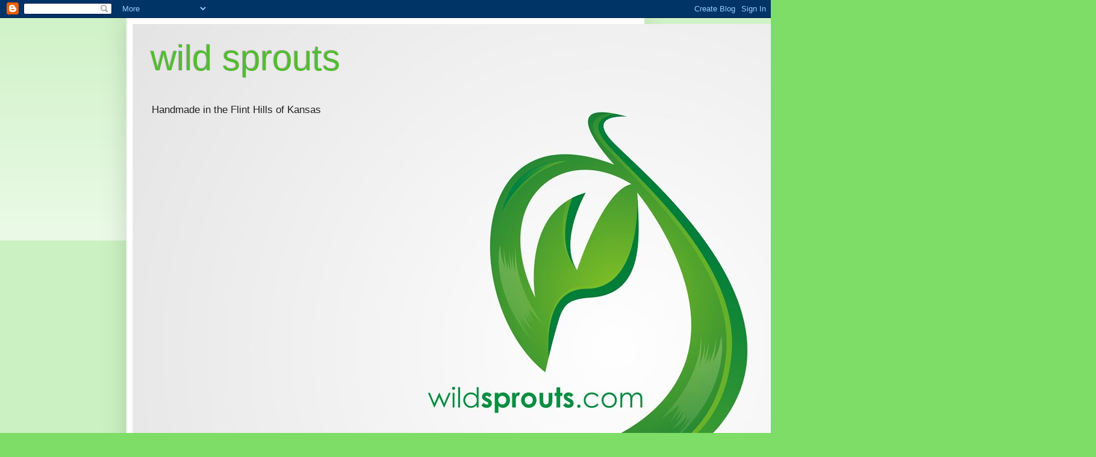

--- FILE ---
content_type: text/html; charset=UTF-8
request_url: https://wildsprouts.blogspot.com/2011/05/wild-sprouts-designs-swimsuits-for-real.html
body_size: 12872
content:
<!DOCTYPE html>
<html class='v2' dir='ltr' lang='en'>
<head>
<link href='https://www.blogger.com/static/v1/widgets/335934321-css_bundle_v2.css' rel='stylesheet' type='text/css'/>
<meta content='width=1100' name='viewport'/>
<meta content='text/html; charset=UTF-8' http-equiv='Content-Type'/>
<meta content='blogger' name='generator'/>
<link href='https://wildsprouts.blogspot.com/favicon.ico' rel='icon' type='image/x-icon'/>
<link href='http://wildsprouts.blogspot.com/2011/05/wild-sprouts-designs-swimsuits-for-real.html' rel='canonical'/>
<link rel="alternate" type="application/atom+xml" title="wild sprouts - Atom" href="https://wildsprouts.blogspot.com/feeds/posts/default" />
<link rel="alternate" type="application/rss+xml" title="wild sprouts - RSS" href="https://wildsprouts.blogspot.com/feeds/posts/default?alt=rss" />
<link rel="service.post" type="application/atom+xml" title="wild sprouts - Atom" href="https://www.blogger.com/feeds/2887395787394730669/posts/default" />

<link rel="alternate" type="application/atom+xml" title="wild sprouts - Atom" href="https://wildsprouts.blogspot.com/feeds/552065472534179420/comments/default" />
<!--Can't find substitution for tag [blog.ieCssRetrofitLinks]-->
<link href='https://blogger.googleusercontent.com/img/b/R29vZ2xl/AVvXsEi2wUf6R19qcItaz1lnbmxgwnf3o0qCY68-oKaAaui_exlL36BsgvYEp3oLavs80BITUQk6LMWEev_7v8BisvMUCkaIbCcubDk2CiakvuxHqY20F_kUg2YfbSBn-rzVDcTf0nZudzzKETXI/s320/45192_1573435182475_1433407662_31568690_3206796_n.jpg' rel='image_src'/>
<meta content='http://wildsprouts.blogspot.com/2011/05/wild-sprouts-designs-swimsuits-for-real.html' property='og:url'/>
<meta content='Wild Sprouts Designs Swimsuits for Real Girls' property='og:title'/>
<meta content='Wild Sprouts releases a new swimwear line this week - designed for real girls.  After a decade of working with youth development programs an...' property='og:description'/>
<meta content='https://blogger.googleusercontent.com/img/b/R29vZ2xl/AVvXsEi2wUf6R19qcItaz1lnbmxgwnf3o0qCY68-oKaAaui_exlL36BsgvYEp3oLavs80BITUQk6LMWEev_7v8BisvMUCkaIbCcubDk2CiakvuxHqY20F_kUg2YfbSBn-rzVDcTf0nZudzzKETXI/w1200-h630-p-k-no-nu/45192_1573435182475_1433407662_31568690_3206796_n.jpg' property='og:image'/>
<title>wild sprouts: Wild Sprouts Designs Swimsuits for Real Girls</title>
<style id='page-skin-1' type='text/css'><!--
/*
-----------------------------------------------
Blogger Template Style
Name:     Simple
Designer: Blogger
URL:      www.blogger.com
----------------------------------------------- */
/* Content
----------------------------------------------- */
body {
font: normal normal 12px Arial, Tahoma, Helvetica, FreeSans, sans-serif;
color: #222222;
background: #7edd66 none repeat scroll top left;
padding: 0 40px 40px 40px;
}
html body .region-inner {
min-width: 0;
max-width: 100%;
width: auto;
}
h2 {
font-size: 22px;
}
a:link {
text-decoration:none;
color: #3abb21;
}
a:visited {
text-decoration:none;
color: #888888;
}
a:hover {
text-decoration:underline;
color: #43ff32;
}
.body-fauxcolumn-outer .fauxcolumn-inner {
background: transparent url(https://resources.blogblog.com/blogblog/data/1kt/simple/body_gradient_tile_light.png) repeat scroll top left;
_background-image: none;
}
.body-fauxcolumn-outer .cap-top {
position: absolute;
z-index: 1;
height: 400px;
width: 100%;
}
.body-fauxcolumn-outer .cap-top .cap-left {
width: 100%;
background: transparent url(https://resources.blogblog.com/blogblog/data/1kt/simple/gradients_light.png) repeat-x scroll top left;
_background-image: none;
}
.content-outer {
-moz-box-shadow: 0 0 40px rgba(0, 0, 0, .15);
-webkit-box-shadow: 0 0 5px rgba(0, 0, 0, .15);
-goog-ms-box-shadow: 0 0 10px #333333;
box-shadow: 0 0 40px rgba(0, 0, 0, .15);
margin-bottom: 1px;
}
.content-inner {
padding: 10px 10px;
}
.content-inner {
background-color: #ffffff;
}
/* Header
----------------------------------------------- */
.header-outer {
background: rgba(0, 0, 0, 0) none repeat-x scroll 0 -400px;
_background-image: none;
}
.Header h1 {
font: normal normal 60px Arial, Tahoma, Helvetica, FreeSans, sans-serif;
color: #54bb32;
text-shadow: -1px -1px 1px rgba(0, 0, 0, .2);
}
.Header h1 a {
color: #54bb32;
}
.Header .description {
font-size: 140%;
color: #222222;
}
.header-inner .Header .titlewrapper {
padding: 22px 30px;
}
.header-inner .Header .descriptionwrapper {
padding: 0 30px;
}
/* Tabs
----------------------------------------------- */
.tabs-inner .section:first-child {
border-top: 1px solid #eeeeee;
}
.tabs-inner .section:first-child ul {
margin-top: -1px;
border-top: 1px solid #eeeeee;
border-left: 0 solid #eeeeee;
border-right: 0 solid #eeeeee;
}
.tabs-inner .widget ul {
background: #f5f5f5 url(https://resources.blogblog.com/blogblog/data/1kt/simple/gradients_light.png) repeat-x scroll 0 -800px;
_background-image: none;
border-bottom: 1px solid #eeeeee;
margin-top: 0;
margin-left: -30px;
margin-right: -30px;
}
.tabs-inner .widget li a {
display: inline-block;
padding: .6em 1em;
font: normal normal 14px Arial, Tahoma, Helvetica, FreeSans, sans-serif;
color: #999999;
border-left: 1px solid #ffffff;
border-right: 1px solid #eeeeee;
}
.tabs-inner .widget li:first-child a {
border-left: none;
}
.tabs-inner .widget li.selected a, .tabs-inner .widget li a:hover {
color: #000000;
background-color: #eeeeee;
text-decoration: none;
}
/* Columns
----------------------------------------------- */
.main-outer {
border-top: 0 solid #eeeeee;
}
.fauxcolumn-left-outer .fauxcolumn-inner {
border-right: 1px solid #eeeeee;
}
.fauxcolumn-right-outer .fauxcolumn-inner {
border-left: 1px solid #eeeeee;
}
/* Headings
----------------------------------------------- */
div.widget > h2,
div.widget h2.title {
margin: 0 0 1em 0;
font: normal bold 11px Arial, Tahoma, Helvetica, FreeSans, sans-serif;
color: #000000;
}
/* Widgets
----------------------------------------------- */
.widget .zippy {
color: #999999;
text-shadow: 2px 2px 1px rgba(0, 0, 0, .1);
}
.widget .popular-posts ul {
list-style: none;
}
/* Posts
----------------------------------------------- */
h2.date-header {
font: normal bold 11px Arial, Tahoma, Helvetica, FreeSans, sans-serif;
}
.date-header span {
background-color: rgba(0, 0, 0, 0);
color: #222222;
padding: inherit;
letter-spacing: inherit;
margin: inherit;
}
.main-inner {
padding-top: 30px;
padding-bottom: 30px;
}
.main-inner .column-center-inner {
padding: 0 15px;
}
.main-inner .column-center-inner .section {
margin: 0 15px;
}
.post {
margin: 0 0 25px 0;
}
h3.post-title, .comments h4 {
font: normal normal 22px Arial, Tahoma, Helvetica, FreeSans, sans-serif;
margin: .75em 0 0;
}
.post-body {
font-size: 110%;
line-height: 1.4;
position: relative;
}
.post-body img, .post-body .tr-caption-container, .Profile img, .Image img,
.BlogList .item-thumbnail img {
padding: 2px;
background: #ffffff;
border: 1px solid #eeeeee;
-moz-box-shadow: 1px 1px 5px rgba(0, 0, 0, .1);
-webkit-box-shadow: 1px 1px 5px rgba(0, 0, 0, .1);
box-shadow: 1px 1px 5px rgba(0, 0, 0, .1);
}
.post-body img, .post-body .tr-caption-container {
padding: 5px;
}
.post-body .tr-caption-container {
color: #222222;
}
.post-body .tr-caption-container img {
padding: 0;
background: transparent;
border: none;
-moz-box-shadow: 0 0 0 rgba(0, 0, 0, .1);
-webkit-box-shadow: 0 0 0 rgba(0, 0, 0, .1);
box-shadow: 0 0 0 rgba(0, 0, 0, .1);
}
.post-header {
margin: 0 0 1.5em;
line-height: 1.6;
font-size: 90%;
}
.post-footer {
margin: 20px -2px 0;
padding: 5px 10px;
color: #666666;
background-color: #f9f9f9;
border-bottom: 1px solid #eeeeee;
line-height: 1.6;
font-size: 90%;
}
#comments .comment-author {
padding-top: 1.5em;
border-top: 1px solid #eeeeee;
background-position: 0 1.5em;
}
#comments .comment-author:first-child {
padding-top: 0;
border-top: none;
}
.avatar-image-container {
margin: .2em 0 0;
}
#comments .avatar-image-container img {
border: 1px solid #eeeeee;
}
/* Comments
----------------------------------------------- */
.comments .comments-content .icon.blog-author {
background-repeat: no-repeat;
background-image: url([data-uri]);
}
.comments .comments-content .loadmore a {
border-top: 1px solid #999999;
border-bottom: 1px solid #999999;
}
.comments .comment-thread.inline-thread {
background-color: #f9f9f9;
}
.comments .continue {
border-top: 2px solid #999999;
}
/* Accents
---------------------------------------------- */
.section-columns td.columns-cell {
border-left: 1px solid #eeeeee;
}
.blog-pager {
background: transparent none no-repeat scroll top center;
}
.blog-pager-older-link, .home-link,
.blog-pager-newer-link {
background-color: #ffffff;
padding: 5px;
}
.footer-outer {
border-top: 0 dashed #bbbbbb;
}
/* Mobile
----------------------------------------------- */
body.mobile  {
background-size: auto;
}
.mobile .body-fauxcolumn-outer {
background: transparent none repeat scroll top left;
}
.mobile .body-fauxcolumn-outer .cap-top {
background-size: 100% auto;
}
.mobile .content-outer {
-webkit-box-shadow: 0 0 3px rgba(0, 0, 0, .15);
box-shadow: 0 0 3px rgba(0, 0, 0, .15);
}
.mobile .tabs-inner .widget ul {
margin-left: 0;
margin-right: 0;
}
.mobile .post {
margin: 0;
}
.mobile .main-inner .column-center-inner .section {
margin: 0;
}
.mobile .date-header span {
padding: 0.1em 10px;
margin: 0 -10px;
}
.mobile h3.post-title {
margin: 0;
}
.mobile .blog-pager {
background: transparent none no-repeat scroll top center;
}
.mobile .footer-outer {
border-top: none;
}
.mobile .main-inner, .mobile .footer-inner {
background-color: #ffffff;
}
.mobile-index-contents {
color: #222222;
}
.mobile-link-button {
background-color: #3abb21;
}
.mobile-link-button a:link, .mobile-link-button a:visited {
color: #ffffff;
}
.mobile .tabs-inner .section:first-child {
border-top: none;
}
.mobile .tabs-inner .PageList .widget-content {
background-color: #eeeeee;
color: #000000;
border-top: 1px solid #eeeeee;
border-bottom: 1px solid #eeeeee;
}
.mobile .tabs-inner .PageList .widget-content .pagelist-arrow {
border-left: 1px solid #eeeeee;
}

--></style>
<style id='template-skin-1' type='text/css'><!--
body {
min-width: 860px;
}
.content-outer, .content-fauxcolumn-outer, .region-inner {
min-width: 860px;
max-width: 860px;
_width: 860px;
}
.main-inner .columns {
padding-left: 0px;
padding-right: 260px;
}
.main-inner .fauxcolumn-center-outer {
left: 0px;
right: 260px;
/* IE6 does not respect left and right together */
_width: expression(this.parentNode.offsetWidth -
parseInt("0px") -
parseInt("260px") + 'px');
}
.main-inner .fauxcolumn-left-outer {
width: 0px;
}
.main-inner .fauxcolumn-right-outer {
width: 260px;
}
.main-inner .column-left-outer {
width: 0px;
right: 100%;
margin-left: -0px;
}
.main-inner .column-right-outer {
width: 260px;
margin-right: -260px;
}
#layout {
min-width: 0;
}
#layout .content-outer {
min-width: 0;
width: 800px;
}
#layout .region-inner {
min-width: 0;
width: auto;
}
body#layout div.add_widget {
padding: 8px;
}
body#layout div.add_widget a {
margin-left: 32px;
}
--></style>
<link href='https://www.blogger.com/dyn-css/authorization.css?targetBlogID=2887395787394730669&amp;zx=84eaf5a5-8bc1-4303-8868-b2df0e598c99' media='none' onload='if(media!=&#39;all&#39;)media=&#39;all&#39;' rel='stylesheet'/><noscript><link href='https://www.blogger.com/dyn-css/authorization.css?targetBlogID=2887395787394730669&amp;zx=84eaf5a5-8bc1-4303-8868-b2df0e598c99' rel='stylesheet'/></noscript>
<meta name='google-adsense-platform-account' content='ca-host-pub-1556223355139109'/>
<meta name='google-adsense-platform-domain' content='blogspot.com'/>

<!-- data-ad-client=ca-pub-8855269674577381 -->

</head>
<body class='loading variant-pale'>
<div class='navbar section' id='navbar' name='Navbar'><div class='widget Navbar' data-version='1' id='Navbar1'><script type="text/javascript">
    function setAttributeOnload(object, attribute, val) {
      if(window.addEventListener) {
        window.addEventListener('load',
          function(){ object[attribute] = val; }, false);
      } else {
        window.attachEvent('onload', function(){ object[attribute] = val; });
      }
    }
  </script>
<div id="navbar-iframe-container"></div>
<script type="text/javascript" src="https://apis.google.com/js/platform.js"></script>
<script type="text/javascript">
      gapi.load("gapi.iframes:gapi.iframes.style.bubble", function() {
        if (gapi.iframes && gapi.iframes.getContext) {
          gapi.iframes.getContext().openChild({
              url: 'https://www.blogger.com/navbar/2887395787394730669?po\x3d552065472534179420\x26origin\x3dhttps://wildsprouts.blogspot.com',
              where: document.getElementById("navbar-iframe-container"),
              id: "navbar-iframe"
          });
        }
      });
    </script><script type="text/javascript">
(function() {
var script = document.createElement('script');
script.type = 'text/javascript';
script.src = '//pagead2.googlesyndication.com/pagead/js/google_top_exp.js';
var head = document.getElementsByTagName('head')[0];
if (head) {
head.appendChild(script);
}})();
</script>
</div></div>
<div class='body-fauxcolumns'>
<div class='fauxcolumn-outer body-fauxcolumn-outer'>
<div class='cap-top'>
<div class='cap-left'></div>
<div class='cap-right'></div>
</div>
<div class='fauxborder-left'>
<div class='fauxborder-right'></div>
<div class='fauxcolumn-inner'>
</div>
</div>
<div class='cap-bottom'>
<div class='cap-left'></div>
<div class='cap-right'></div>
</div>
</div>
</div>
<div class='content'>
<div class='content-fauxcolumns'>
<div class='fauxcolumn-outer content-fauxcolumn-outer'>
<div class='cap-top'>
<div class='cap-left'></div>
<div class='cap-right'></div>
</div>
<div class='fauxborder-left'>
<div class='fauxborder-right'></div>
<div class='fauxcolumn-inner'>
</div>
</div>
<div class='cap-bottom'>
<div class='cap-left'></div>
<div class='cap-right'></div>
</div>
</div>
</div>
<div class='content-outer'>
<div class='content-cap-top cap-top'>
<div class='cap-left'></div>
<div class='cap-right'></div>
</div>
<div class='fauxborder-left content-fauxborder-left'>
<div class='fauxborder-right content-fauxborder-right'></div>
<div class='content-inner'>
<header>
<div class='header-outer'>
<div class='header-cap-top cap-top'>
<div class='cap-left'></div>
<div class='cap-right'></div>
</div>
<div class='fauxborder-left header-fauxborder-left'>
<div class='fauxborder-right header-fauxborder-right'></div>
<div class='region-inner header-inner'>
<div class='header section' id='header' name='Header'><div class='widget Header' data-version='1' id='Header1'>
<div id='header-inner' style='background-image: url("https://blogger.googleusercontent.com/img/b/R29vZ2xl/AVvXsEjGns0PkeBkewRdR9PiaSD7ooZiqX1gWKFNBV7H1kO4V_mWFTBddQCGWZXhNX2rVQoa9TYKs8LwOMdma60kkJplW9Umw6mN9pxg9j9JISKIBkyklj8UelECKoTGg3hlvitkOcoR5m7IIqun/s1600/preview.jpg"); background-position: left; width: 1600px; min-height: 1077px; _height: 1077px; background-repeat: no-repeat; '>
<div class='titlewrapper' style='background: transparent'>
<h1 class='title' style='background: transparent; border-width: 0px'>
<a href='https://wildsprouts.blogspot.com/'>
wild sprouts
</a>
</h1>
</div>
<div class='descriptionwrapper'>
<p class='description'><span>Handmade in the Flint Hills of Kansas   </span></p>
</div>
</div>
</div></div>
</div>
</div>
<div class='header-cap-bottom cap-bottom'>
<div class='cap-left'></div>
<div class='cap-right'></div>
</div>
</div>
</header>
<div class='tabs-outer'>
<div class='tabs-cap-top cap-top'>
<div class='cap-left'></div>
<div class='cap-right'></div>
</div>
<div class='fauxborder-left tabs-fauxborder-left'>
<div class='fauxborder-right tabs-fauxborder-right'></div>
<div class='region-inner tabs-inner'>
<div class='tabs no-items section' id='crosscol' name='Cross-Column'></div>
<div class='tabs no-items section' id='crosscol-overflow' name='Cross-Column 2'></div>
</div>
</div>
<div class='tabs-cap-bottom cap-bottom'>
<div class='cap-left'></div>
<div class='cap-right'></div>
</div>
</div>
<div class='main-outer'>
<div class='main-cap-top cap-top'>
<div class='cap-left'></div>
<div class='cap-right'></div>
</div>
<div class='fauxborder-left main-fauxborder-left'>
<div class='fauxborder-right main-fauxborder-right'></div>
<div class='region-inner main-inner'>
<div class='columns fauxcolumns'>
<div class='fauxcolumn-outer fauxcolumn-center-outer'>
<div class='cap-top'>
<div class='cap-left'></div>
<div class='cap-right'></div>
</div>
<div class='fauxborder-left'>
<div class='fauxborder-right'></div>
<div class='fauxcolumn-inner'>
</div>
</div>
<div class='cap-bottom'>
<div class='cap-left'></div>
<div class='cap-right'></div>
</div>
</div>
<div class='fauxcolumn-outer fauxcolumn-left-outer'>
<div class='cap-top'>
<div class='cap-left'></div>
<div class='cap-right'></div>
</div>
<div class='fauxborder-left'>
<div class='fauxborder-right'></div>
<div class='fauxcolumn-inner'>
</div>
</div>
<div class='cap-bottom'>
<div class='cap-left'></div>
<div class='cap-right'></div>
</div>
</div>
<div class='fauxcolumn-outer fauxcolumn-right-outer'>
<div class='cap-top'>
<div class='cap-left'></div>
<div class='cap-right'></div>
</div>
<div class='fauxborder-left'>
<div class='fauxborder-right'></div>
<div class='fauxcolumn-inner'>
</div>
</div>
<div class='cap-bottom'>
<div class='cap-left'></div>
<div class='cap-right'></div>
</div>
</div>
<!-- corrects IE6 width calculation -->
<div class='columns-inner'>
<div class='column-center-outer'>
<div class='column-center-inner'>
<div class='main section' id='main' name='Main'><div class='widget Blog' data-version='1' id='Blog1'>
<div class='blog-posts hfeed'>

          <div class="date-outer">
        
<h2 class='date-header'><span>Thursday, May 26, 2011</span></h2>

          <div class="date-posts">
        
<div class='post-outer'>
<div class='post hentry uncustomized-post-template' itemprop='blogPost' itemscope='itemscope' itemtype='http://schema.org/BlogPosting'>
<meta content='https://blogger.googleusercontent.com/img/b/R29vZ2xl/AVvXsEi2wUf6R19qcItaz1lnbmxgwnf3o0qCY68-oKaAaui_exlL36BsgvYEp3oLavs80BITUQk6LMWEev_7v8BisvMUCkaIbCcubDk2CiakvuxHqY20F_kUg2YfbSBn-rzVDcTf0nZudzzKETXI/s320/45192_1573435182475_1433407662_31568690_3206796_n.jpg' itemprop='image_url'/>
<meta content='2887395787394730669' itemprop='blogId'/>
<meta content='552065472534179420' itemprop='postId'/>
<a name='552065472534179420'></a>
<h3 class='post-title entry-title' itemprop='name'>
<a href='http://www.wildsprouts.blogspot.com'>Wild Sprouts Designs Swimsuits for Real Girls</a>
</h3>
<div class='post-header'>
<div class='post-header-line-1'></div>
</div>
<div class='post-body entry-content' id='post-body-552065472534179420' itemprop='description articleBody'>
Wild Sprouts&nbsp;releases a new swimwear line this week - designed for real girls.&nbsp; After a decade of working with youth development programs and&nbsp;programs to empower girls, Kitty Frank announces that her new swimline&nbsp;meets the company philosophy&nbsp;"Every Girl is Uniquely Beautiful!"<br />
<br />
Girls come in all sizes and shapes.&nbsp; They surprise and delight us with their wide range of&nbsp;personalities and talents.&nbsp; Each one is a uniquely beautiful and a most precious creation.&nbsp; Each one makes&nbsp;choices as they grow and change throughout childhood.&nbsp;&nbsp;&nbsp; Wild Sprouts swimwear for girls supports their ability to make thoughtful choices about&nbsp;feeling confident&nbsp;without being on display.<br />
<br />
<div class="separator" style="clear: both; text-align: center;"><a href="https://blogger.googleusercontent.com/img/b/R29vZ2xl/AVvXsEi2wUf6R19qcItaz1lnbmxgwnf3o0qCY68-oKaAaui_exlL36BsgvYEp3oLavs80BITUQk6LMWEev_7v8BisvMUCkaIbCcubDk2CiakvuxHqY20F_kUg2YfbSBn-rzVDcTf0nZudzzKETXI/s1600/45192_1573435182475_1433407662_31568690_3206796_n.jpg" imageanchor="1" style="margin-left: 1em; margin-right: 1em;"><img border="0" height="320" src="https://blogger.googleusercontent.com/img/b/R29vZ2xl/AVvXsEi2wUf6R19qcItaz1lnbmxgwnf3o0qCY68-oKaAaui_exlL36BsgvYEp3oLavs80BITUQk6LMWEev_7v8BisvMUCkaIbCcubDk2CiakvuxHqY20F_kUg2YfbSBn-rzVDcTf0nZudzzKETXI/s320/45192_1573435182475_1433407662_31568690_3206796_n.jpg" width="168" /></a></div><br />
<div style="text-align: center;"><strong>Why Buy Wild Sprouts Swimwear?</strong></div><div style="text-align: center;"><br />
</div><div style="text-align: center;">high quality, nylon spandex blend fabrics</div><div style="text-align: center;">fully lined front panels</div><div style="text-align: center;">available in regular and long torso fits</div><div style="text-align: center;">size 4 through size 12</div><div style="text-align: center;">unique prints and patterns</div><div style="text-align: center;">hand-fashioned elastic that stretches exactly when and where needed</div><div style="text-align: center;">industrial&nbsp;stitching with reinforced seams</div><div style="text-align: center;">cut and sewn in the USA<br />
made using eco-friendly materials (factory roll ends) that might&nbsp;otherwise be sent to our landfills</div><div style="text-align: center;"><br />
</div><div style="text-align: center;">Wild Sprouts Swimwear.&nbsp;&nbsp;Every Girl is Uniquely Beautiful!</div>
<div style='clear: both;'></div>
</div>
<div class='post-footer'>
<div class='post-footer-line post-footer-line-1'>
<span class='post-author vcard'>
Posted by
<span class='fn' itemprop='author' itemscope='itemscope' itemtype='http://schema.org/Person'>
<span itemprop='name'>Kitty Frank, Realtor</span>
</span>
</span>
<span class='post-timestamp'>
at
<meta content='http://wildsprouts.blogspot.com/2011/05/wild-sprouts-designs-swimsuits-for-real.html' itemprop='url'/>
<a class='timestamp-link' href='https://wildsprouts.blogspot.com/2011/05/wild-sprouts-designs-swimsuits-for-real.html' rel='bookmark' title='permanent link'><abbr class='published' itemprop='datePublished' title='2011-05-26T00:32:00-07:00'>12:32&#8239;AM</abbr></a>
</span>
<span class='post-comment-link'>
</span>
<span class='post-icons'>
<span class='item-action'>
<a href='https://www.blogger.com/email-post/2887395787394730669/552065472534179420' title='Email Post'>
<img alt='' class='icon-action' height='13' src='https://resources.blogblog.com/img/icon18_email.gif' width='18'/>
</a>
</span>
<span class='item-control blog-admin pid-1451714227'>
<a href='https://www.blogger.com/post-edit.g?blogID=2887395787394730669&postID=552065472534179420&from=pencil' title='Edit Post'>
<img alt='' class='icon-action' height='18' src='https://resources.blogblog.com/img/icon18_edit_allbkg.gif' width='18'/>
</a>
</span>
</span>
<div class='post-share-buttons goog-inline-block'>
<a class='goog-inline-block share-button sb-email' href='https://www.blogger.com/share-post.g?blogID=2887395787394730669&postID=552065472534179420&target=email' target='_blank' title='Email This'><span class='share-button-link-text'>Email This</span></a><a class='goog-inline-block share-button sb-blog' href='https://www.blogger.com/share-post.g?blogID=2887395787394730669&postID=552065472534179420&target=blog' onclick='window.open(this.href, "_blank", "height=270,width=475"); return false;' target='_blank' title='BlogThis!'><span class='share-button-link-text'>BlogThis!</span></a><a class='goog-inline-block share-button sb-twitter' href='https://www.blogger.com/share-post.g?blogID=2887395787394730669&postID=552065472534179420&target=twitter' target='_blank' title='Share to X'><span class='share-button-link-text'>Share to X</span></a><a class='goog-inline-block share-button sb-facebook' href='https://www.blogger.com/share-post.g?blogID=2887395787394730669&postID=552065472534179420&target=facebook' onclick='window.open(this.href, "_blank", "height=430,width=640"); return false;' target='_blank' title='Share to Facebook'><span class='share-button-link-text'>Share to Facebook</span></a><a class='goog-inline-block share-button sb-pinterest' href='https://www.blogger.com/share-post.g?blogID=2887395787394730669&postID=552065472534179420&target=pinterest' target='_blank' title='Share to Pinterest'><span class='share-button-link-text'>Share to Pinterest</span></a>
</div>
</div>
<div class='post-footer-line post-footer-line-2'>
<span class='post-labels'>
Labels:
<a href='https://wildsprouts.blogspot.com/search/label/confident%20girls' rel='tag'>confident girls</a>,
<a href='https://wildsprouts.blogspot.com/search/label/girls%20swimsuit' rel='tag'>girls swimsuit</a>,
<a href='https://wildsprouts.blogspot.com/search/label/long%20torso' rel='tag'>long torso</a>,
<a href='https://wildsprouts.blogspot.com/search/label/unique' rel='tag'>unique</a>
</span>
</div>
<div class='post-footer-line post-footer-line-3'>
<span class='post-location'>
</span>
</div>
</div>
</div>
<div class='comments' id='comments'>
<a name='comments'></a>
<h4>No comments:</h4>
<div id='Blog1_comments-block-wrapper'>
<dl class='avatar-comment-indent' id='comments-block'>
</dl>
</div>
<p class='comment-footer'>
<a href='https://www.blogger.com/comment/fullpage/post/2887395787394730669/552065472534179420' onclick='javascript:window.open(this.href, "bloggerPopup", "toolbar=0,location=0,statusbar=1,menubar=0,scrollbars=yes,width=640,height=500"); return false;'>Post a Comment</a>
</p>
</div>
</div>

        </div></div>
      
</div>
<div class='blog-pager' id='blog-pager'>
<span id='blog-pager-newer-link'>
<a class='blog-pager-newer-link' href='https://wildsprouts.blogspot.com/2011/06/wild-sprouts-swimsuits-for-girls.html' id='Blog1_blog-pager-newer-link' title='Newer Post'>Newer Post</a>
</span>
<span id='blog-pager-older-link'>
<a class='blog-pager-older-link' href='https://wildsprouts.blogspot.com/2011/05/swimsuits-for-girls-every-girl-is.html' id='Blog1_blog-pager-older-link' title='Older Post'>Older Post</a>
</span>
<a class='home-link' href='https://wildsprouts.blogspot.com/'>Home</a>
</div>
<div class='clear'></div>
<div class='post-feeds'>
<div class='feed-links'>
Subscribe to:
<a class='feed-link' href='https://wildsprouts.blogspot.com/feeds/552065472534179420/comments/default' target='_blank' type='application/atom+xml'>Post Comments (Atom)</a>
</div>
</div>
</div></div>
</div>
</div>
<div class='column-left-outer'>
<div class='column-left-inner'>
<aside>
</aside>
</div>
</div>
<div class='column-right-outer'>
<div class='column-right-inner'>
<aside>
<div class='sidebar section' id='sidebar-right-1'><div class='widget Followers' data-version='1' id='Followers1'>
<h2 class='title'>Followers</h2>
<div class='widget-content'>
<div id='Followers1-wrapper'>
<div style='margin-right:2px;'>
<div><script type="text/javascript" src="https://apis.google.com/js/platform.js"></script>
<div id="followers-iframe-container"></div>
<script type="text/javascript">
    window.followersIframe = null;
    function followersIframeOpen(url) {
      gapi.load("gapi.iframes", function() {
        if (gapi.iframes && gapi.iframes.getContext) {
          window.followersIframe = gapi.iframes.getContext().openChild({
            url: url,
            where: document.getElementById("followers-iframe-container"),
            messageHandlersFilter: gapi.iframes.CROSS_ORIGIN_IFRAMES_FILTER,
            messageHandlers: {
              '_ready': function(obj) {
                window.followersIframe.getIframeEl().height = obj.height;
              },
              'reset': function() {
                window.followersIframe.close();
                followersIframeOpen("https://www.blogger.com/followers/frame/2887395787394730669?colors\x3dCgt0cmFuc3BhcmVudBILdHJhbnNwYXJlbnQaByMyMjIyMjIiByMzYWJiMjEqByNmZmZmZmYyByMwMDAwMDA6ByMyMjIyMjJCByMzYWJiMjFKByM5OTk5OTlSByMzYWJiMjFaC3RyYW5zcGFyZW50\x26pageSize\x3d21\x26hl\x3den\x26origin\x3dhttps://wildsprouts.blogspot.com");
              },
              'open': function(url) {
                window.followersIframe.close();
                followersIframeOpen(url);
              }
            }
          });
        }
      });
    }
    followersIframeOpen("https://www.blogger.com/followers/frame/2887395787394730669?colors\x3dCgt0cmFuc3BhcmVudBILdHJhbnNwYXJlbnQaByMyMjIyMjIiByMzYWJiMjEqByNmZmZmZmYyByMwMDAwMDA6ByMyMjIyMjJCByMzYWJiMjFKByM5OTk5OTlSByMzYWJiMjFaC3RyYW5zcGFyZW50\x26pageSize\x3d21\x26hl\x3den\x26origin\x3dhttps://wildsprouts.blogspot.com");
  </script></div>
</div>
</div>
<div class='clear'></div>
</div>
</div><div class='widget BlogArchive' data-version='1' id='BlogArchive1'>
<h2>Blog Archive</h2>
<div class='widget-content'>
<div id='ArchiveList'>
<div id='BlogArchive1_ArchiveList'>
<ul class='hierarchy'>
<li class='archivedate collapsed'>
<a class='toggle' href='javascript:void(0)'>
<span class='zippy'>

        &#9658;&#160;
      
</span>
</a>
<a class='post-count-link' href='https://wildsprouts.blogspot.com/2016/'>
2016
</a>
<span class='post-count' dir='ltr'>(2)</span>
<ul class='hierarchy'>
<li class='archivedate collapsed'>
<a class='toggle' href='javascript:void(0)'>
<span class='zippy'>

        &#9658;&#160;
      
</span>
</a>
<a class='post-count-link' href='https://wildsprouts.blogspot.com/2016/12/'>
December
</a>
<span class='post-count' dir='ltr'>(1)</span>
</li>
</ul>
<ul class='hierarchy'>
<li class='archivedate collapsed'>
<a class='toggle' href='javascript:void(0)'>
<span class='zippy'>

        &#9658;&#160;
      
</span>
</a>
<a class='post-count-link' href='https://wildsprouts.blogspot.com/2016/11/'>
November
</a>
<span class='post-count' dir='ltr'>(1)</span>
</li>
</ul>
</li>
</ul>
<ul class='hierarchy'>
<li class='archivedate collapsed'>
<a class='toggle' href='javascript:void(0)'>
<span class='zippy'>

        &#9658;&#160;
      
</span>
</a>
<a class='post-count-link' href='https://wildsprouts.blogspot.com/2012/'>
2012
</a>
<span class='post-count' dir='ltr'>(4)</span>
<ul class='hierarchy'>
<li class='archivedate collapsed'>
<a class='toggle' href='javascript:void(0)'>
<span class='zippy'>

        &#9658;&#160;
      
</span>
</a>
<a class='post-count-link' href='https://wildsprouts.blogspot.com/2012/09/'>
September
</a>
<span class='post-count' dir='ltr'>(1)</span>
</li>
</ul>
<ul class='hierarchy'>
<li class='archivedate collapsed'>
<a class='toggle' href='javascript:void(0)'>
<span class='zippy'>

        &#9658;&#160;
      
</span>
</a>
<a class='post-count-link' href='https://wildsprouts.blogspot.com/2012/06/'>
June
</a>
<span class='post-count' dir='ltr'>(2)</span>
</li>
</ul>
<ul class='hierarchy'>
<li class='archivedate collapsed'>
<a class='toggle' href='javascript:void(0)'>
<span class='zippy'>

        &#9658;&#160;
      
</span>
</a>
<a class='post-count-link' href='https://wildsprouts.blogspot.com/2012/04/'>
April
</a>
<span class='post-count' dir='ltr'>(1)</span>
</li>
</ul>
</li>
</ul>
<ul class='hierarchy'>
<li class='archivedate expanded'>
<a class='toggle' href='javascript:void(0)'>
<span class='zippy toggle-open'>

        &#9660;&#160;
      
</span>
</a>
<a class='post-count-link' href='https://wildsprouts.blogspot.com/2011/'>
2011
</a>
<span class='post-count' dir='ltr'>(4)</span>
<ul class='hierarchy'>
<li class='archivedate collapsed'>
<a class='toggle' href='javascript:void(0)'>
<span class='zippy'>

        &#9658;&#160;
      
</span>
</a>
<a class='post-count-link' href='https://wildsprouts.blogspot.com/2011/09/'>
September
</a>
<span class='post-count' dir='ltr'>(1)</span>
</li>
</ul>
<ul class='hierarchy'>
<li class='archivedate collapsed'>
<a class='toggle' href='javascript:void(0)'>
<span class='zippy'>

        &#9658;&#160;
      
</span>
</a>
<a class='post-count-link' href='https://wildsprouts.blogspot.com/2011/06/'>
June
</a>
<span class='post-count' dir='ltr'>(1)</span>
</li>
</ul>
<ul class='hierarchy'>
<li class='archivedate expanded'>
<a class='toggle' href='javascript:void(0)'>
<span class='zippy toggle-open'>

        &#9660;&#160;
      
</span>
</a>
<a class='post-count-link' href='https://wildsprouts.blogspot.com/2011/05/'>
May
</a>
<span class='post-count' dir='ltr'>(2)</span>
<ul class='posts'>
<li><a href='https://wildsprouts.blogspot.com/2011/05/wild-sprouts-designs-swimsuits-for-real.html'>Wild Sprouts Designs Swimsuits for Real Girls</a></li>
<li><a href='https://wildsprouts.blogspot.com/2011/05/swimsuits-for-girls-every-girl-is.html'>Swimsuits for Girls!  Every Girl Is Uniquely Beaut...</a></li>
</ul>
</li>
</ul>
</li>
</ul>
</div>
</div>
<div class='clear'></div>
</div>
</div><div class='widget Profile' data-version='1' id='Profile1'>
<h2>About Me</h2>
<div class='widget-content'>
<a href='https://www.blogger.com/profile/15035368882833228494'><img alt='My photo' class='profile-img' height='80' src='//blogger.googleusercontent.com/img/b/R29vZ2xl/AVvXsEjLzkG5eP_4j6lGax5EMuCN_8cwsKakvM0Bfu_3egvhstHRpAqJfezW2zv-7rTrHViBUf1_uTBvGQyMfQpGqRnWG_s3S4cTXrRqUx1soPR9IH8guTJddfProuQWEbetYfQ/s101/alternate+headshot.jpg' width='80'/></a>
<dl class='profile-datablock'>
<dt class='profile-data'>
<a class='profile-name-link g-profile' href='https://www.blogger.com/profile/15035368882833228494' rel='author' style='background-image: url(//www.blogger.com/img/logo-16.png);'>
Kitty Frank, Realtor
</a>
</dt>
<dd class='profile-textblock'>On my 60th birthday, I walked out of a tall building in downtown Wichita, Kansas with my new license in hand after passing the Real Estate Agent test.  With a background in economics, grant project management, community development, entrepreneurship and job creation and retention....I guess that shouldn't be surprising.  But, I am a little peeved that none of you mentioned to me that real estate was probably an excellent fit for my personality and talents!  Good thing I believe that's as long as you're breathing - it's never too late to follow your dream.</dd>
</dl>
<a class='profile-link' href='https://www.blogger.com/profile/15035368882833228494' rel='author'>View my complete profile</a>
<div class='clear'></div>
</div>
</div></div>
</aside>
</div>
</div>
</div>
<div style='clear: both'></div>
<!-- columns -->
</div>
<!-- main -->
</div>
</div>
<div class='main-cap-bottom cap-bottom'>
<div class='cap-left'></div>
<div class='cap-right'></div>
</div>
</div>
<footer>
<div class='footer-outer'>
<div class='footer-cap-top cap-top'>
<div class='cap-left'></div>
<div class='cap-right'></div>
</div>
<div class='fauxborder-left footer-fauxborder-left'>
<div class='fauxborder-right footer-fauxborder-right'></div>
<div class='region-inner footer-inner'>
<div class='foot section' id='footer-1'><div class='widget PopularPosts' data-version='1' id='PopularPosts1'>
<h2>Popular Posts</h2>
<div class='widget-content popular-posts'>
<ul>
<li>
<div class='item-content'>
<div class='item-thumbnail'>
<a href='https://wildsprouts.blogspot.com/2012/06/wild-sprouts-girls-swimwear-what-size.html' target='_blank'>
<img alt='' border='0' src='https://blogger.googleusercontent.com/img/b/R29vZ2xl/AVvXsEgpAm9tPrLIfSUk7STuadElDEeT6s_bnRfSkEPOJzLEdbKSgz84bAF0p5oSUsmFX7ePvJ9DJS5bRxJqRPKjErr4JptwDzO89a8VsV6gvjBQ_8RMvZDRUYjFCR5JfLRFLtj57iaO5-e2CwH1/w72-h72-p-k-no-nu/june+birthdays+2012+017.JPG'/>
</a>
</div>
<div class='item-title'><a href='https://wildsprouts.blogspot.com/2012/06/wild-sprouts-girls-swimwear-what-size.html'>Wild Sprouts Girls Swimwear - How Do I Know If She's a Long Torso?</a></div>
<div class='item-snippet'>I create the wildsprouts suits in two different size categories.....&#160; regular torso and long torso.   The swimsuits are available in random ...</div>
</div>
<div style='clear: both;'></div>
</li>
<li>
<div class='item-content'>
<div class='item-thumbnail'>
<a href='https://wildsprouts.blogspot.com/2012/06/wildsprouts-swimsuits-for-girls-with.html' target='_blank'>
<img alt='' border='0' src='https://blogger.googleusercontent.com/img/b/R29vZ2xl/AVvXsEjncNxXWh9bB5RyvilJYoL-rKstSv35X7kmlNTLLhgxH3Slgq7K-didJvdLVOmBU3EIGuBBCX8N97Ok-LO_bLppowGjHiDwqpzFvaTV0weieKUgxZDsvYvozFmbsvP7nXChc9YvnI8TuHdt/w72-h72-p-k-no-nu/305257_10150327372729441_785799440_7717085_838703090_n.jpg'/>
</a>
</div>
<div class='item-title'><a href='https://wildsprouts.blogspot.com/2012/06/wildsprouts-swimsuits-for-girls-with.html'>Wildsprouts Swimsuits for Girls with a Little Attitude!</a></div>
<div class='item-snippet'>The littlest granddaughter is also a long torso girl!&#160; ....with a bit of attitute and a streak of fierce independence!&#160; She&#160;gave her Wild Sp...</div>
</div>
<div style='clear: both;'></div>
</li>
<li>
<div class='item-content'>
<div class='item-thumbnail'>
<a href='https://wildsprouts.blogspot.com/2012/09/any-locally-owned-boutiques-looking-for.html' target='_blank'>
<img alt='' border='0' src='https://blogger.googleusercontent.com/img/b/R29vZ2xl/AVvXsEiHT4PwkKoXk02Vj3x2q7-mdvu6cm3NxEt3kcyq-lUfH91LFv2wnlBJD1fZQL0_kVE1NyetWKLb97BvZoWyYL82eAKWkPbbyGRx7sxWxrt5yruIfgyXk0l3Dvbs0h0tylFspLipW0MlRRvk/w72-h72-p-k-no-nu/Lillee+swimsuit+hangtag.jpg'/>
</a>
</div>
<div class='item-title'><a href='https://wildsprouts.blogspot.com/2012/09/any-locally-owned-boutiques-looking-for.html'>Are You A Boutique Owner Looking for Unique Spandex Items for Girls?</a></div>
<div class='item-snippet'>    I am actively searching for a handful of selected boutiques across the country to offer my high quality, unique items of spandex for gir...</div>
</div>
<div style='clear: both;'></div>
</li>
<li>
<div class='item-content'>
<div class='item-thumbnail'>
<a href='https://wildsprouts.blogspot.com/2011/05/wild-sprouts-designs-swimsuits-for-real.html' target='_blank'>
<img alt='' border='0' src='https://blogger.googleusercontent.com/img/b/R29vZ2xl/AVvXsEi2wUf6R19qcItaz1lnbmxgwnf3o0qCY68-oKaAaui_exlL36BsgvYEp3oLavs80BITUQk6LMWEev_7v8BisvMUCkaIbCcubDk2CiakvuxHqY20F_kUg2YfbSBn-rzVDcTf0nZudzzKETXI/w72-h72-p-k-no-nu/45192_1573435182475_1433407662_31568690_3206796_n.jpg'/>
</a>
</div>
<div class='item-title'><a href='https://wildsprouts.blogspot.com/2011/05/wild-sprouts-designs-swimsuits-for-real.html'>Wild Sprouts Designs Swimsuits for Real Girls</a></div>
<div class='item-snippet'>Wild Sprouts&#160;releases a new swimwear line this week - designed for real girls.&#160; After a decade of working with youth development programs an...</div>
</div>
<div style='clear: both;'></div>
</li>
<li>
<div class='item-content'>
<div class='item-thumbnail'>
<a href='https://wildsprouts.blogspot.com/2011/05/swimsuits-for-girls-every-girl-is.html' target='_blank'>
<img alt='' border='0' src='https://blogger.googleusercontent.com/img/b/R29vZ2xl/AVvXsEhutdwwnWDooIgiTtcKTeu1ZcZEHG9cw0JmXFcthyZ9DMgHhs-8IcFx90qCFINsjjXtCiUZGkgchafqBwJdoMis5FgHxs4WGACsejspU-VcATh_BfJTvaWZAX1UdPqrCBkFVgy8q3SSo-Fu/w72-h72-p-k-no-nu/44507_1573449982845_1433407662_31568714_7693005_n.jpg'/>
</a>
</div>
<div class='item-title'><a href='https://wildsprouts.blogspot.com/2011/05/swimsuits-for-girls-every-girl-is.html'>Swimsuits for Girls!  Every Girl Is Uniquely Beautiful!</a></div>
<div class='item-snippet'>Welcome to Wild Sprouts! &#160;  Enjoy our new line of girls swimwear designed to support the belief that every girl is uniquely beautiful!&#160;   Ev...</div>
</div>
<div style='clear: both;'></div>
</li>
<li>
<div class='item-content'>
<div class='item-thumbnail'>
<a href='https://wildsprouts.blogspot.com/2016/12/navy-pincord-leggings-available-only-in.html' target='_blank'>
<img alt='' border='0' src='https://blogger.googleusercontent.com/img/b/R29vZ2xl/AVvXsEh4VFolmHwnTGk70tb37-TxEzoLPkAp4-tMehyWcgVYF1KpTD4VmLnbw9jvx9znGf0FizOrzyP9N5r_EfoNDFT7FP-ACxIHHEWHbmhCCXzeatMutlTVHJSmvcKKS7vn7ULYfYXb3SbUXZ03/w72-h72-p-k-no-nu/IMG_20161219_191701744.jpg'/>
</a>
</div>
<div class='item-title'><a href='https://wildsprouts.blogspot.com/2016/12/navy-pincord-leggings-available-only-in.html'>Navy Pincord Leggings - Available only in a very short run to be delivered in January!</a></div>
<div class='item-snippet'>        Fresh off the sewing machines         I have a very small roll end of dark navy/carbon navy nylon spandex with a pincord texture tha...</div>
</div>
<div style='clear: both;'></div>
</li>
<li>
<div class='item-content'>
<div class='item-thumbnail'>
<a href='https://wildsprouts.blogspot.com/2011/09/wildsprouts-swimsuits-for-girls-will.html' target='_blank'>
<img alt='' border='0' src='https://blogger.googleusercontent.com/img/b/R29vZ2xl/AVvXsEjvBy5BWh1ruHrsW9kyTDvOq2_XFvONgPheod5jul8Ly1VY6WZt31g2u_0MfsochSlrQIX0TER2S7TpWFPDoYEk_NA8cftb6qpVrCKX3mibgAXrS3cpgdCZU04vb1EaxySZ53qqos7iLUIV/w72-h72-p-k-no-nu/44684_1573435142474_1433407662_31568689_7891432_n.jpg'/>
</a>
</div>
<div class='item-title'><a href='https://wildsprouts.blogspot.com/2011/09/wildsprouts-swimsuits-for-girls-will.html'>Wildsprouts Swimsuits for Girls</a></div>
<div class='item-snippet'>   Wildsprouts swimsuits&#160;are available in a random range of colors and prints -&#160;sizes 4 through 14, including long torso cuts.</div>
</div>
<div style='clear: both;'></div>
</li>
<li>
<div class='item-content'>
<div class='item-thumbnail'>
<a href='https://wildsprouts.blogspot.com/2016/11/18th-annual-art-gifts-boutique-at.html' target='_blank'>
<img alt='' border='0' src='https://blogger.googleusercontent.com/img/b/R29vZ2xl/AVvXsEiNERrcE4kI-0NCL4exdg_YasiaNNIW4FDUGEtfZxJrmPzl001SiTqXE8vhtJIR-dfEY57khoolCCPFPThrqkR5bQYh_Ok4OTDXAEvv7MVoF6pIpLFA44TkAorXGpXkIzpqY8asS7XVFahJ/w72-h72-p-k-no-nu/cuttingroom.jpg'/>
</a>
</div>
<div class='item-title'><a href='https://wildsprouts.blogspot.com/2016/11/18th-annual-art-gifts-boutique-at.html'>18th Annual Art Gifts Boutique at the Emporia Arts Council </a></div>
<div class='item-snippet'> &#160;Come see what your local creative souls have been up to recently! I was invited to bring in some things from my workshop to add to the sel...</div>
</div>
<div style='clear: both;'></div>
</li>
<li>
<div class='item-content'>
<div class='item-thumbnail'>
<a href='https://wildsprouts.blogspot.com/2011/06/wild-sprouts-swimsuits-for-girls.html' target='_blank'>
<img alt='' border='0' src='https://blogger.googleusercontent.com/img/b/R29vZ2xl/AVvXsEgYv6CvR8tO2boGK47z6NiJCoGFyKf8LGQkjvNsLRxH6WxktBRHerUCCr4F_lcNukk5i8cGbUNPUlbzD3CT4FzImaXfq7HVruj0xndUgkR5h_zi-nSezzB1RNYc19x5uXYNMnDEFSilNGHC/w72-h72-p-k-no-nu/40489_1573450062847_1433407662_31568716_6385640_n.jpg'/>
</a>
</div>
<div class='item-title'><a href='https://wildsprouts.blogspot.com/2011/06/wild-sprouts-swimsuits-for-girls.html'>Wild Sprouts Swimsuits for Girls</a></div>
<div class='item-snippet'>    Wildsprouts swimsuits range in size from 4 to 14 and also come in long torso cuts. &#160;They are handmade, one at a time, in a small worksho...</div>
</div>
<div style='clear: both;'></div>
</li>
<li>
<div class='item-content'>
<div class='item-thumbnail'>
<a href='https://wildsprouts.blogspot.com/2012/04/wild-sprouts-swimwear-in-stock-and.html' target='_blank'>
<img alt='' border='0' src='https://blogger.googleusercontent.com/img/b/R29vZ2xl/AVvXsEi4NTVHcnruJlqQDHZRDfU4eLTxI_smiDoUarBSHwpcVJ31B_scLKei97jUnYIaHCsSNzLAyGP2jSsAtilhaOZMQxIQinVZYKsdEqhxv1OLy8lkqQ8oBjlDbAqEaCHGydlnfKiCg_pc4abX/w72-h72-p-k-no-nu/sazac_quality_014%255B1%255D.jpg'/>
</a>
</div>
<div class='item-title'><a href='https://wildsprouts.blogspot.com/2012/04/wild-sprouts-swimwear-in-stock-and.html'>Details about Wild Sprouts Swimsuits</a></div>
<div class='item-snippet'>    All Wildsprouts swimsuits are of top quality nylon spandex (lycra) and sewn on industrial equipment, one at a time, in my small workshop...</div>
</div>
<div style='clear: both;'></div>
</li>
</ul>
<div class='clear'></div>
</div>
</div></div>
<table border='0' cellpadding='0' cellspacing='0' class='section-columns columns-2'>
<tbody>
<tr>
<td class='first columns-cell'>
<div class='foot no-items section' id='footer-2-1'></div>
</td>
<td class='columns-cell'>
<div class='foot no-items section' id='footer-2-2'></div>
</td>
</tr>
</tbody>
</table>
<!-- outside of the include in order to lock Attribution widget -->
<div class='foot section' id='footer-3' name='Footer'><div class='widget Attribution' data-version='1' id='Attribution1'>
<div class='widget-content' style='text-align: center;'>
Simple theme. Powered by <a href='https://www.blogger.com' target='_blank'>Blogger</a>.
</div>
<div class='clear'></div>
</div></div>
</div>
</div>
<div class='footer-cap-bottom cap-bottom'>
<div class='cap-left'></div>
<div class='cap-right'></div>
</div>
</div>
</footer>
<!-- content -->
</div>
</div>
<div class='content-cap-bottom cap-bottom'>
<div class='cap-left'></div>
<div class='cap-right'></div>
</div>
</div>
</div>
<script type='text/javascript'>
    window.setTimeout(function() {
        document.body.className = document.body.className.replace('loading', '');
      }, 10);
  </script>

<script type="text/javascript" src="https://www.blogger.com/static/v1/widgets/3845888474-widgets.js"></script>
<script type='text/javascript'>
window['__wavt'] = 'AOuZoY7RpQrkqQT3N2KXDOhSpMi2hXQz_Q:1768358101827';_WidgetManager._Init('//www.blogger.com/rearrange?blogID\x3d2887395787394730669','//wildsprouts.blogspot.com/2011/05/wild-sprouts-designs-swimsuits-for-real.html','2887395787394730669');
_WidgetManager._SetDataContext([{'name': 'blog', 'data': {'blogId': '2887395787394730669', 'title': 'wild sprouts', 'url': 'https://wildsprouts.blogspot.com/2011/05/wild-sprouts-designs-swimsuits-for-real.html', 'canonicalUrl': 'http://wildsprouts.blogspot.com/2011/05/wild-sprouts-designs-swimsuits-for-real.html', 'homepageUrl': 'https://wildsprouts.blogspot.com/', 'searchUrl': 'https://wildsprouts.blogspot.com/search', 'canonicalHomepageUrl': 'http://wildsprouts.blogspot.com/', 'blogspotFaviconUrl': 'https://wildsprouts.blogspot.com/favicon.ico', 'bloggerUrl': 'https://www.blogger.com', 'hasCustomDomain': false, 'httpsEnabled': true, 'enabledCommentProfileImages': true, 'gPlusViewType': 'FILTERED_POSTMOD', 'adultContent': false, 'analyticsAccountNumber': '', 'encoding': 'UTF-8', 'locale': 'en', 'localeUnderscoreDelimited': 'en', 'languageDirection': 'ltr', 'isPrivate': false, 'isMobile': false, 'isMobileRequest': false, 'mobileClass': '', 'isPrivateBlog': false, 'isDynamicViewsAvailable': true, 'feedLinks': '\x3clink rel\x3d\x22alternate\x22 type\x3d\x22application/atom+xml\x22 title\x3d\x22wild sprouts - Atom\x22 href\x3d\x22https://wildsprouts.blogspot.com/feeds/posts/default\x22 /\x3e\n\x3clink rel\x3d\x22alternate\x22 type\x3d\x22application/rss+xml\x22 title\x3d\x22wild sprouts - RSS\x22 href\x3d\x22https://wildsprouts.blogspot.com/feeds/posts/default?alt\x3drss\x22 /\x3e\n\x3clink rel\x3d\x22service.post\x22 type\x3d\x22application/atom+xml\x22 title\x3d\x22wild sprouts - Atom\x22 href\x3d\x22https://www.blogger.com/feeds/2887395787394730669/posts/default\x22 /\x3e\n\n\x3clink rel\x3d\x22alternate\x22 type\x3d\x22application/atom+xml\x22 title\x3d\x22wild sprouts - Atom\x22 href\x3d\x22https://wildsprouts.blogspot.com/feeds/552065472534179420/comments/default\x22 /\x3e\n', 'meTag': '', 'adsenseClientId': 'ca-pub-8855269674577381', 'adsenseHostId': 'ca-host-pub-1556223355139109', 'adsenseHasAds': false, 'adsenseAutoAds': false, 'boqCommentIframeForm': true, 'loginRedirectParam': '', 'view': '', 'dynamicViewsCommentsSrc': '//www.blogblog.com/dynamicviews/4224c15c4e7c9321/js/comments.js', 'dynamicViewsScriptSrc': '//www.blogblog.com/dynamicviews/0986fae69b86b3aa', 'plusOneApiSrc': 'https://apis.google.com/js/platform.js', 'disableGComments': true, 'interstitialAccepted': false, 'sharing': {'platforms': [{'name': 'Get link', 'key': 'link', 'shareMessage': 'Get link', 'target': ''}, {'name': 'Facebook', 'key': 'facebook', 'shareMessage': 'Share to Facebook', 'target': 'facebook'}, {'name': 'BlogThis!', 'key': 'blogThis', 'shareMessage': 'BlogThis!', 'target': 'blog'}, {'name': 'X', 'key': 'twitter', 'shareMessage': 'Share to X', 'target': 'twitter'}, {'name': 'Pinterest', 'key': 'pinterest', 'shareMessage': 'Share to Pinterest', 'target': 'pinterest'}, {'name': 'Email', 'key': 'email', 'shareMessage': 'Email', 'target': 'email'}], 'disableGooglePlus': true, 'googlePlusShareButtonWidth': 0, 'googlePlusBootstrap': '\x3cscript type\x3d\x22text/javascript\x22\x3ewindow.___gcfg \x3d {\x27lang\x27: \x27en\x27};\x3c/script\x3e'}, 'hasCustomJumpLinkMessage': false, 'jumpLinkMessage': 'Read more', 'pageType': 'item', 'postId': '552065472534179420', 'postImageThumbnailUrl': 'https://blogger.googleusercontent.com/img/b/R29vZ2xl/AVvXsEi2wUf6R19qcItaz1lnbmxgwnf3o0qCY68-oKaAaui_exlL36BsgvYEp3oLavs80BITUQk6LMWEev_7v8BisvMUCkaIbCcubDk2CiakvuxHqY20F_kUg2YfbSBn-rzVDcTf0nZudzzKETXI/s72-c/45192_1573435182475_1433407662_31568690_3206796_n.jpg', 'postImageUrl': 'https://blogger.googleusercontent.com/img/b/R29vZ2xl/AVvXsEi2wUf6R19qcItaz1lnbmxgwnf3o0qCY68-oKaAaui_exlL36BsgvYEp3oLavs80BITUQk6LMWEev_7v8BisvMUCkaIbCcubDk2CiakvuxHqY20F_kUg2YfbSBn-rzVDcTf0nZudzzKETXI/s320/45192_1573435182475_1433407662_31568690_3206796_n.jpg', 'pageName': 'Wild Sprouts Designs Swimsuits for Real Girls', 'pageTitle': 'wild sprouts: Wild Sprouts Designs Swimsuits for Real Girls'}}, {'name': 'features', 'data': {}}, {'name': 'messages', 'data': {'edit': 'Edit', 'linkCopiedToClipboard': 'Link copied to clipboard!', 'ok': 'Ok', 'postLink': 'Post Link'}}, {'name': 'template', 'data': {'name': 'Simple', 'localizedName': 'Simple', 'isResponsive': false, 'isAlternateRendering': false, 'isCustom': false, 'variant': 'pale', 'variantId': 'pale'}}, {'name': 'view', 'data': {'classic': {'name': 'classic', 'url': '?view\x3dclassic'}, 'flipcard': {'name': 'flipcard', 'url': '?view\x3dflipcard'}, 'magazine': {'name': 'magazine', 'url': '?view\x3dmagazine'}, 'mosaic': {'name': 'mosaic', 'url': '?view\x3dmosaic'}, 'sidebar': {'name': 'sidebar', 'url': '?view\x3dsidebar'}, 'snapshot': {'name': 'snapshot', 'url': '?view\x3dsnapshot'}, 'timeslide': {'name': 'timeslide', 'url': '?view\x3dtimeslide'}, 'isMobile': false, 'title': 'Wild Sprouts Designs Swimsuits for Real Girls', 'description': 'Wild Sprouts\xa0releases a new swimwear line this week - designed for real girls.\xa0 After a decade of working with youth development programs an...', 'featuredImage': 'https://blogger.googleusercontent.com/img/b/R29vZ2xl/AVvXsEi2wUf6R19qcItaz1lnbmxgwnf3o0qCY68-oKaAaui_exlL36BsgvYEp3oLavs80BITUQk6LMWEev_7v8BisvMUCkaIbCcubDk2CiakvuxHqY20F_kUg2YfbSBn-rzVDcTf0nZudzzKETXI/s320/45192_1573435182475_1433407662_31568690_3206796_n.jpg', 'url': 'https://wildsprouts.blogspot.com/2011/05/wild-sprouts-designs-swimsuits-for-real.html', 'type': 'item', 'isSingleItem': true, 'isMultipleItems': false, 'isError': false, 'isPage': false, 'isPost': true, 'isHomepage': false, 'isArchive': false, 'isLabelSearch': false, 'postId': 552065472534179420}}]);
_WidgetManager._RegisterWidget('_NavbarView', new _WidgetInfo('Navbar1', 'navbar', document.getElementById('Navbar1'), {}, 'displayModeFull'));
_WidgetManager._RegisterWidget('_HeaderView', new _WidgetInfo('Header1', 'header', document.getElementById('Header1'), {}, 'displayModeFull'));
_WidgetManager._RegisterWidget('_BlogView', new _WidgetInfo('Blog1', 'main', document.getElementById('Blog1'), {'cmtInteractionsEnabled': false, 'lightboxEnabled': true, 'lightboxModuleUrl': 'https://www.blogger.com/static/v1/jsbin/2485970545-lbx.js', 'lightboxCssUrl': 'https://www.blogger.com/static/v1/v-css/828616780-lightbox_bundle.css'}, 'displayModeFull'));
_WidgetManager._RegisterWidget('_FollowersView', new _WidgetInfo('Followers1', 'sidebar-right-1', document.getElementById('Followers1'), {}, 'displayModeFull'));
_WidgetManager._RegisterWidget('_BlogArchiveView', new _WidgetInfo('BlogArchive1', 'sidebar-right-1', document.getElementById('BlogArchive1'), {'languageDirection': 'ltr', 'loadingMessage': 'Loading\x26hellip;'}, 'displayModeFull'));
_WidgetManager._RegisterWidget('_ProfileView', new _WidgetInfo('Profile1', 'sidebar-right-1', document.getElementById('Profile1'), {}, 'displayModeFull'));
_WidgetManager._RegisterWidget('_PopularPostsView', new _WidgetInfo('PopularPosts1', 'footer-1', document.getElementById('PopularPosts1'), {}, 'displayModeFull'));
_WidgetManager._RegisterWidget('_AttributionView', new _WidgetInfo('Attribution1', 'footer-3', document.getElementById('Attribution1'), {}, 'displayModeFull'));
</script>
</body>
</html>